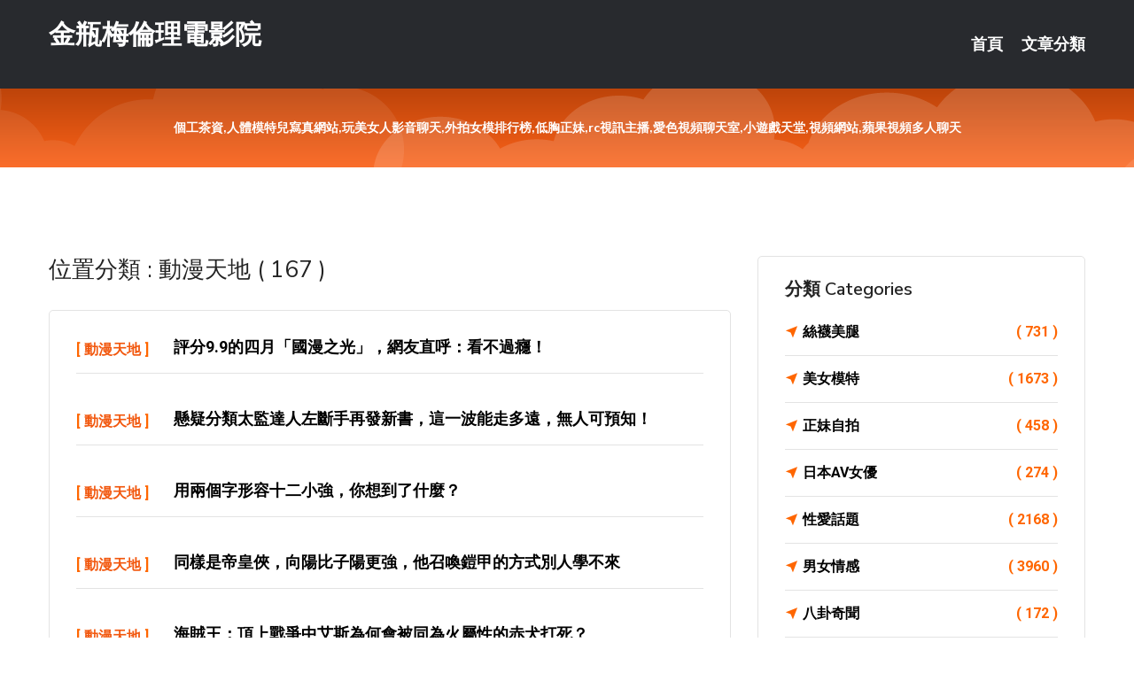

--- FILE ---
content_type: text/html; charset=UTF-8
request_url: http://www.sd78uu.com/bbs/%E5%8B%95%E6%BC%AB%E5%A4%A9%E5%9C%B0
body_size: 32004
content:
<!DOCTYPE html>
<html lang="zh-Hant-TW">
<head>
<meta charset="utf-8">
<title>金瓶梅倫理電影院::動漫天地</title>
<!-- Stylesheets -->
<link href="/css/bootstrap.css" rel="stylesheet">
<link href="/css/style.css" rel="stylesheet">
<link href="/css/responsive.css" rel="stylesheet">
<link href="/css/custom.css" rel="stylesheet">  
<!-- Responsive -->
<meta http-equiv="X-UA-Compatible" content="IE=edge">
<meta name="viewport" content="width=device-width, initial-scale=1.0, maximum-scale=1.0, user-scalable=0">
<!--[if lt IE 9]><script src="https://cdnjs.cloudflare.com/ajax/libs/html5shiv/3.7.3/html5shiv.js"></script><![endif]-->
<!--[if lt IE 9]><script src="/js/respond.js"></script><![endif]-->
</head>

<body>

<div class="page-wrapper">
    
    <!-- Main Header-->
    <header class="main-header header-style-one">
      
        <div class="upper-header">
            <div class="auto-container">
                <div class="main-box clearfix">
                    <div class="logo-box">
                        <div class="logo"><a href="/">金瓶梅倫理電影院</a></div>
                    </div>

                    <div class="nav-outer clearfix">
                        <!-- Main Menu -->
                        <nav class="main-menu navbar-expand-md">
                            <div class="navbar-header">
                                <!-- Toggle Button -->      
                                <button class="navbar-toggler" type="button" data-toggle="collapse" data-target="#navbarSupportedContent" aria-controls="navbarSupportedContent" aria-expanded="false" aria-label="Toggle navigation">
                                    <span class="icofont-navigation-menu"></span> 
								</button>
                            </div>
                            
                            <div class="collapse navbar-collapse clearfix" id="navbarSupportedContent">
                                <ul class="navigation navbar-nav default-hover">
                                    
                                    <li><a href="/">首頁</a></li>
                                    <li class="dropdown"><a href="#">文章分類</a>
                                        <ul>
										<li><a href="/bbs/絲襪美腿">絲襪美腿</a></li><li><a href="/bbs/視訊聊天">視訊聊天</a></li><li><a href="/bbs/健康醫藥">健康醫藥</a></li><li><a href="/bbs/養生觀念">養生觀念</a></li><li><a href="/bbs/育兒分享">育兒分享</a></li><li><a href="/bbs/寵物愛好">寵物愛好</a></li><li><a href="/bbs/娛樂話題">娛樂話題</a></li><li><a href="/bbs/遊戲空間">遊戲空間</a></li><li><a href="/bbs/動漫天地">動漫天地</a></li><li><a href="/bbs/科學新知">科學新知</a></li><li><a href="/bbs/歷史縱橫">歷史縱橫</a></li><li><a href="/bbs/幽默搞笑">幽默搞笑</a></li><li><a href="/bbs/八卦奇聞">八卦奇聞</a></li><li><a href="/bbs/日本AV女優">日本AV女優</a></li><li><a href="/bbs/性愛話題">性愛話題</a></li><li><a href="/bbs/正妹自拍">正妹自拍</a></li><li><a href="/bbs/男女情感">男女情感</a></li><li><a href="/bbs/美女模特">美女模特</a></li><li><a href="/bbs/Av影片">Av影片</a></li>                                        </ul>
                                    </li>
									 
                                </ul>
                            </div>
                        </nav><!-- Main Menu End-->                        
                        <!-- Main Menu End-->
                    </div>
                </div>
            </div>
        </div>

        <!--Sticky Header-->
        <div class="sticky-header">
            <div class="auto-container clearfix">
                <!--Logo-->
                <div class="logo pull-left">
                    <a href="/">金瓶梅倫理電影院</a>
                </div>
                
                <!--Right Col-->
                <div class="right-col pull-right">
                    <!-- Main Menu -->
                    <nav class="main-menu navbar-expand-md">
                        <button class="button navbar-toggler" type="button" data-toggle="collapse" data-target="#navbarSupportedContent1" aria-controls="navbarSupportedContent" aria-expanded="false" aria-label="Toggle navigation">
                            <span class="icon-bar"></span>
                            <span class="icon-bar"></span>
                            <span class="icon-bar"></span>
                        </button>

                          <div class="collapse navbar-collapse" id="navbarSupportedContent1">
                            <ul class="navigation navbar-nav default-hover">
                                    
                                    <li><a href="/">首頁</a></li>
                                    <li class="dropdown"><a href="#">文章分類</a>
                                        <ul>
											<li><a href="/bbs/絲襪美腿">絲襪美腿</a></li><li><a href="/bbs/視訊聊天">視訊聊天</a></li><li><a href="/bbs/健康醫藥">健康醫藥</a></li><li><a href="/bbs/養生觀念">養生觀念</a></li><li><a href="/bbs/育兒分享">育兒分享</a></li><li><a href="/bbs/寵物愛好">寵物愛好</a></li><li><a href="/bbs/娛樂話題">娛樂話題</a></li><li><a href="/bbs/遊戲空間">遊戲空間</a></li><li><a href="/bbs/動漫天地">動漫天地</a></li><li><a href="/bbs/科學新知">科學新知</a></li><li><a href="/bbs/歷史縱橫">歷史縱橫</a></li><li><a href="/bbs/幽默搞笑">幽默搞笑</a></li><li><a href="/bbs/八卦奇聞">八卦奇聞</a></li><li><a href="/bbs/日本AV女優">日本AV女優</a></li><li><a href="/bbs/性愛話題">性愛話題</a></li><li><a href="/bbs/正妹自拍">正妹自拍</a></li><li><a href="/bbs/男女情感">男女情感</a></li><li><a href="/bbs/美女模特">美女模特</a></li><li><a href="/bbs/Av影片">Av影片</a></li>                                        </ul>
                              </li>
                                                                </ul>
                          </div>
                    </nav>
                    <!-- Main Menu End-->
                </div>
                
            </div>
        </div>
        <!--End Sticky Header-->
    </header>
    <!--End Main Header -->    
    <!--Page Title-->
    <section class="page-title">
        <div class="auto-container">
            <h2 style="font-size:14px;">個工茶資,人體模特兒寫真網站,玩美女人影音聊天,外拍女模排行榜,低胸正妹,rc視訊主播,愛色視頻聊天室,小遊戲天堂,視頻網站,蘋果視頻多人聊天</h2>
        </div>
    </section>
    <!--End Page Title-->
    
    <!--Sidebar Page Container-->
    <div class="sidebar-page-container">
    	<div class="auto-container">
        	<div class="row clearfix">
			
			<!--Content list Side-->
            	
	<div class="content-side col-lg-8 col-md-12 col-sm-12">
		
				<!--Group Title-->
		<div class="group-title">
			<h2>位置分類 : 動漫天地 ( 167 )</h2>
		</div>
				<!--Comments Area-->
		<div class="comments-area">
					<!--item Box-->
			<div class="comment-box">
				<div class="comment">
					<div class="author-thumb">[ <a href="/bbs/動漫天地">動漫天地</a> ]</div>
					<div class="comment-inner">
						<div class="comment-info clearfix">
												<strong><a href="/post/13042.html">評分9.9的四月「國漫之光」，網友直呼：看不過癮！</a></strong>
						<div class="comment-time" style="display:none">2022-05-09</div></div>
						
					</div>
				</div>
			</div>
			<!--end item Box-->
						<!--item Box-->
			<div class="comment-box">
				<div class="comment">
					<div class="author-thumb">[ <a href="/bbs/動漫天地">動漫天地</a> ]</div>
					<div class="comment-inner">
						<div class="comment-info clearfix">
												<strong><a href="/post/12722.html">懸疑分類太監達人左斷手再發新書，這一波能走多遠，無人可預知！</a></strong>
						<div class="comment-time" style="display:none">2022-05-09</div></div>
						
					</div>
				</div>
			</div>
			<!--end item Box-->
						<!--item Box-->
			<div class="comment-box">
				<div class="comment">
					<div class="author-thumb">[ <a href="/bbs/動漫天地">動漫天地</a> ]</div>
					<div class="comment-inner">
						<div class="comment-info clearfix">
												<strong><a href="/post/2706.html">用兩個字形容十二小強，你想到了什麼？</a></strong>
						<div class="comment-time" style="display:none">2022-05-07</div></div>
						
					</div>
				</div>
			</div>
			<!--end item Box-->
						<!--item Box-->
			<div class="comment-box">
				<div class="comment">
					<div class="author-thumb">[ <a href="/bbs/動漫天地">動漫天地</a> ]</div>
					<div class="comment-inner">
						<div class="comment-info clearfix">
												<strong><a href="/post/2325.html">同樣是帝皇俠，向陽比子陽更強，他召喚鎧甲的方式別人學不來</a></strong>
						<div class="comment-time" style="display:none">2022-05-06</div></div>
						
					</div>
				</div>
			</div>
			<!--end item Box-->
						<!--item Box-->
			<div class="comment-box">
				<div class="comment">
					<div class="author-thumb">[ <a href="/bbs/動漫天地">動漫天地</a> ]</div>
					<div class="comment-inner">
						<div class="comment-info clearfix">
												<strong><a href="/post/37136.html">海賊王：頂上戰爭中艾斯為何會被同為火屬性的赤犬打死？</a></strong>
						<div class="comment-time" style="display:none">2022-05-04</div></div>
						
					</div>
				</div>
			</div>
			<!--end item Box-->
						<!--item Box-->
			<div class="comment-box">
				<div class="comment">
					<div class="author-thumb">[ <a href="/bbs/動漫天地">動漫天地</a> ]</div>
					<div class="comment-inner">
						<div class="comment-info clearfix">
												<strong><a href="/post/31775.html">斗羅出場誰最華麗，唐昊S級，千尋疾SS級，而他SSS級</a></strong>
						<div class="comment-time" style="display:none">2022-05-04</div></div>
						
					</div>
				</div>
			</div>
			<!--end item Box-->
						<!--item Box-->
			<div class="comment-box">
				<div class="comment">
					<div class="author-thumb">[ <a href="/bbs/動漫天地">動漫天地</a> ]</div>
					<div class="comment-inner">
						<div class="comment-info clearfix">
												<strong><a href="/post/9241.html">奈克瑟斯一共有六個適能者嗎？其實真相遠不止這些！</a></strong>
						<div class="comment-time" style="display:none">2022-05-03</div></div>
						
					</div>
				</div>
			</div>
			<!--end item Box-->
						<!--item Box-->
			<div class="comment-box">
				<div class="comment">
					<div class="author-thumb">[ <a href="/bbs/動漫天地">動漫天地</a> ]</div>
					<div class="comment-inner">
						<div class="comment-info clearfix">
												<strong><a href="/post/21240.html">國漫中的「完美」女生，從未露過面，網友：沒福氣娶</a></strong>
						<div class="comment-time" style="display:none">2022-05-02</div></div>
						
					</div>
				</div>
			</div>
			<!--end item Box-->
						<!--item Box-->
			<div class="comment-box">
				<div class="comment">
					<div class="author-thumb">[ <a href="/bbs/動漫天地">動漫天地</a> ]</div>
					<div class="comment-inner">
						<div class="comment-info clearfix">
												<strong><a href="/post/37840.html">葉羅麗：曼多拉為何後期才想羅麗消失？羅麗公主一句話暗示了真相</a></strong>
						<div class="comment-time" style="display:none">2022-04-30</div></div>
						
					</div>
				</div>
			</div>
			<!--end item Box-->
						<!--item Box-->
			<div class="comment-box">
				<div class="comment">
					<div class="author-thumb">[ <a href="/bbs/動漫天地">動漫天地</a> ]</div>
					<div class="comment-inner">
						<div class="comment-info clearfix">
												<strong><a href="/post/36103.html">小舞獻祭，唐三揮動昊天錘，比比東：真是笑話</a></strong>
						<div class="comment-time" style="display:none">2022-04-29</div></div>
						
					</div>
				</div>
			</div>
			<!--end item Box-->
						<!--item Box-->
			<div class="comment-box">
				<div class="comment">
					<div class="author-thumb">[ <a href="/bbs/動漫天地">動漫天地</a> ]</div>
					<div class="comment-inner">
						<div class="comment-info clearfix">
												<strong><a href="/post/9047.html">豆瓣8.9，深挖《BNA》的三層內涵，如洋蔥般一層一層剝給你看</a></strong>
						<div class="comment-time" style="display:none">2022-04-25</div></div>
						
					</div>
				</div>
			</div>
			<!--end item Box-->
						<!--item Box-->
			<div class="comment-box">
				<div class="comment">
					<div class="author-thumb">[ <a href="/bbs/動漫天地">動漫天地</a> ]</div>
					<div class="comment-inner">
						<div class="comment-info clearfix">
												<strong><a href="/post/11763.html">動漫情頭‖「寶貝戀愛可以    別碰我手機」</a></strong>
						<div class="comment-time" style="display:none">2022-04-25</div></div>
						
					</div>
				</div>
			</div>
			<!--end item Box-->
						<!--item Box-->
			<div class="comment-box">
				<div class="comment">
					<div class="author-thumb">[ <a href="/bbs/動漫天地">動漫天地</a> ]</div>
					<div class="comment-inner">
						<div class="comment-info clearfix">
												<strong><a href="/post/9355.html">斗羅大陸：昊天斗羅終於出現，武魂殿無人可敵？比比東：好大的鎚子啊！</a></strong>
						<div class="comment-time" style="display:none">2022-04-23</div></div>
						
					</div>
				</div>
			</div>
			<!--end item Box-->
						<!--item Box-->
			<div class="comment-box">
				<div class="comment">
					<div class="author-thumb">[ <a href="/bbs/動漫天地">動漫天地</a> ]</div>
					<div class="comment-inner">
						<div class="comment-info clearfix">
												<strong><a href="/post/25973.html">東方曜入選天選之子，啟程前夕卻慘遭暴打，竟是偶像下黑手</a></strong>
						<div class="comment-time" style="display:none">2022-04-23</div></div>
						
					</div>
				</div>
			</div>
			<!--end item Box-->
						<!--item Box-->
			<div class="comment-box">
				<div class="comment">
					<div class="author-thumb">[ <a href="/bbs/動漫天地">動漫天地</a> ]</div>
					<div class="comment-inner">
						<div class="comment-info clearfix">
												<strong><a href="/post/8394.html">海賊王：6大實力最強皇副，炎災與卡二不分上下，他被稱最強副手</a></strong>
						<div class="comment-time" style="display:none">2022-04-22</div></div>
						
					</div>
				</div>
			</div>
			<!--end item Box-->
						<!--item Box-->
			<div class="comment-box">
				<div class="comment">
					<div class="author-thumb">[ <a href="/bbs/動漫天地">動漫天地</a> ]</div>
					<div class="comment-inner">
						<div class="comment-info clearfix">
												<strong><a href="/post/36306.html">唐昊召喚紅色昊天錘，史萊克眾人獲救，「獻祭」謠言不攻自破</a></strong>
						<div class="comment-time" style="display:none">2022-04-22</div></div>
						
					</div>
				</div>
			</div>
			<!--end item Box-->
						<!--item Box-->
			<div class="comment-box">
				<div class="comment">
					<div class="author-thumb">[ <a href="/bbs/動漫天地">動漫天地</a> ]</div>
					<div class="comment-inner">
						<div class="comment-info clearfix">
												<strong><a href="/post/15805.html">《BNA》完結吐槽：比上不足，比下有餘</a></strong>
						<div class="comment-time" style="display:none">2022-04-21</div></div>
						
					</div>
				</div>
			</div>
			<!--end item Box-->
						<!--item Box-->
			<div class="comment-box">
				<div class="comment">
					<div class="author-thumb">[ <a href="/bbs/動漫天地">動漫天地</a> ]</div>
					<div class="comment-inner">
						<div class="comment-info clearfix">
												<strong><a href="/post/18203.html">可口可樂配方價值高達790億，無人破解配方，網友：瓶上寫有啊</a></strong>
						<div class="comment-time" style="display:none">2022-04-21</div></div>
						
					</div>
				</div>
			</div>
			<!--end item Box-->
						<!--item Box-->
			<div class="comment-box">
				<div class="comment">
					<div class="author-thumb">[ <a href="/bbs/動漫天地">動漫天地</a> ]</div>
					<div class="comment-inner">
						<div class="comment-info clearfix">
												<strong><a href="/post/39041.html">天行九歌：韓非子到底喜歡誰？他有幾個緋聞女友？</a></strong>
						<div class="comment-time" style="display:none">2022-04-20</div></div>
						
					</div>
				</div>
			</div>
			<!--end item Box-->
						<!--item Box-->
			<div class="comment-box">
				<div class="comment">
					<div class="author-thumb">[ <a href="/bbs/動漫天地">動漫天地</a> ]</div>
					<div class="comment-inner">
						<div class="comment-info clearfix">
												<strong><a href="/post/6267.html">劍仙教你拍硬照！Pose大放送！</a></strong>
						<div class="comment-time" style="display:none">2022-04-19</div></div>
						
					</div>
				</div>
			</div>
			<!--end item Box-->
						<!--item Box-->
			<div class="comment-box">
				<div class="comment">
					<div class="author-thumb">[ <a href="/bbs/動漫天地">動漫天地</a> ]</div>
					<div class="comment-inner">
						<div class="comment-info clearfix">
												<strong><a href="/post/40948.html">《聖鬥士星矢》使用AE的後果為剝奪聖鬥士之名，為什麼聖鬥士依然在使用？</a></strong>
						<div class="comment-time" style="display:none">2022-04-18</div></div>
						
					</div>
				</div>
			</div>
			<!--end item Box-->
						<!--item Box-->
			<div class="comment-box">
				<div class="comment">
					<div class="author-thumb">[ <a href="/bbs/動漫天地">動漫天地</a> ]</div>
					<div class="comment-inner">
						<div class="comment-info clearfix">
												<strong><a href="/post/38545.html">瞄準世界級主題公園 成都這些新玩法待「解鎖」</a></strong>
						<div class="comment-time" style="display:none">2022-04-15</div></div>
						
					</div>
				</div>
			</div>
			<!--end item Box-->
						<!--item Box-->
			<div class="comment-box">
				<div class="comment">
					<div class="author-thumb">[ <a href="/bbs/動漫天地">動漫天地</a> ]</div>
					<div class="comment-inner">
						<div class="comment-info clearfix">
												<strong><a href="/post/16746.html">終極斗羅：預測第十八冊劇情，藍軒宇探母，之後開啟唐家秘境搜刮</a></strong>
						<div class="comment-time" style="display:none">2022-04-14</div></div>
						
					</div>
				</div>
			</div>
			<!--end item Box-->
						<!--item Box-->
			<div class="comment-box">
				<div class="comment">
					<div class="author-thumb">[ <a href="/bbs/動漫天地">動漫天地</a> ]</div>
					<div class="comment-inner">
						<div class="comment-info clearfix">
												<strong><a href="/post/36340.html">向大佬致敬！動漫「手書」走紅，精緻程度相當於漫畫</a></strong>
						<div class="comment-time" style="display:none">2022-04-14</div></div>
						
					</div>
				</div>
			</div>
			<!--end item Box-->
						<!--item Box-->
			<div class="comment-box">
				<div class="comment">
					<div class="author-thumb">[ <a href="/bbs/動漫天地">動漫天地</a> ]</div>
					<div class="comment-inner">
						<div class="comment-info clearfix">
												<strong><a href="/post/22861.html">《我的世界》下界不夠味 冒險家自己加入下界生物難度陡增十倍</a></strong>
						<div class="comment-time" style="display:none">2022-04-11</div></div>
						
					</div>
				</div>
			</div>
			<!--end item Box-->
						<!--item Box-->
			<div class="comment-box">
				<div class="comment">
					<div class="author-thumb">[ <a href="/bbs/動漫天地">動漫天地</a> ]</div>
					<div class="comment-inner">
						<div class="comment-info clearfix">
												<strong><a href="/post/41893.html">不良人：因李星雲而「隕落」的四個人，不良帥是解脫，而他最凄慘</a></strong>
						<div class="comment-time" style="display:none">2022-04-11</div></div>
						
					</div>
				</div>
			</div>
			<!--end item Box-->
						<!--item Box-->
			<div class="comment-box">
				<div class="comment">
					<div class="author-thumb">[ <a href="/bbs/動漫天地">動漫天地</a> ]</div>
					<div class="comment-inner">
						<div class="comment-info clearfix">
												<strong><a href="/post/35201.html">害，看過這幾部漫畫的，說明你已經老了（第二期）</a></strong>
						<div class="comment-time" style="display:none">2022-04-08</div></div>
						
					</div>
				</div>
			</div>
			<!--end item Box-->
						<!--item Box-->
			<div class="comment-box">
				<div class="comment">
					<div class="author-thumb">[ <a href="/bbs/動漫天地">動漫天地</a> ]</div>
					<div class="comment-inner">
						<div class="comment-info clearfix">
												<strong><a href="/post/31199.html">小杯故事：聯手強大IP 提升陶瓷價值</a></strong>
						<div class="comment-time" style="display:none">2022-04-02</div></div>
						
					</div>
				</div>
			</div>
			<!--end item Box-->
						<!--item Box-->
			<div class="comment-box">
				<div class="comment">
					<div class="author-thumb">[ <a href="/bbs/動漫天地">動漫天地</a> ]</div>
					<div class="comment-inner">
						<div class="comment-info clearfix">
												<strong><a href="/post/6601.html">葉羅麗第八季：黑香菱洗白成功，白光瑩新形態，驚艷了眾人</a></strong>
						<div class="comment-time" style="display:none">2022-04-02</div></div>
						
					</div>
				</div>
			</div>
			<!--end item Box-->
						<!--item Box-->
			<div class="comment-box">
				<div class="comment">
					<div class="author-thumb">[ <a href="/bbs/動漫天地">動漫天地</a> ]</div>
					<div class="comment-inner">
						<div class="comment-info clearfix">
												<strong><a href="/post/43192.html">斗羅：神界喜歡穿開叉長裙的美女，雪帝還能穩住，慾望之神超綱了</a></strong>
						<div class="comment-time" style="display:none">2022-04-01</div></div>
						
					</div>
				</div>
			</div>
			<!--end item Box-->
						
		   <div align="center">
		   <span style=" display:block; padding:5px;">Page 1 of 6</span>
				<ul class="pagination">

				  <li><a class="active">1</a></li><li><a href="/bbs/動漫天地/page/2.html">2</a></li><li><a href="/bbs/動漫天地/page/3.html">3</a></li><li><a href="/bbs/動漫天地/page/4.html">4</a></li><li><a href="/bbs/動漫天地/page/5.html">5</a></li><li><a href="/bbs/動漫天地/page/2.html">»</a></li><li><a href="/bbs/動漫天地/page/6.html">最後一頁 »</a></li>					
				</ul>
				
			</div>
			
				
		</div>
		
		
	</div>	
			<!--end Content list Side-->
				
                
                <!--Sidebar Side-->
                <div class="sidebar-side col-lg-4 col-md-12 col-sm-12">
                	<aside class="sidebar default-sidebar">
						
                        <!-- Cat Links -->
                        <div class="sidebar-widget cat-links">
                        	<div class="sidebar-title">
                                <h2>分類 Categories</h2>
                            </div>
                            <ul>
							<li><a href="/bbs/絲襪美腿">絲襪美腿<span>( 731 )</span></a></li><li><a href="/bbs/美女模特">美女模特<span>( 1673 )</span></a></li><li><a href="/bbs/正妹自拍">正妹自拍<span>( 458 )</span></a></li><li><a href="/bbs/日本AV女優">日本AV女優<span>( 274 )</span></a></li><li><a href="/bbs/性愛話題">性愛話題<span>( 2168 )</span></a></li><li><a href="/bbs/男女情感">男女情感<span>( 3960 )</span></a></li><li><a href="/bbs/八卦奇聞">八卦奇聞<span>( 172 )</span></a></li><li><a href="/bbs/幽默搞笑">幽默搞笑<span>( 182 )</span></a></li><li><a href="/bbs/歷史縱橫">歷史縱橫<span>( 1677 )</span></a></li><li><a href="/bbs/科學新知">科學新知<span>( 121 )</span></a></li><li><a href="/bbs/動漫天地">動漫天地<span>( 167 )</span></a></li><li><a href="/bbs/遊戲空間">遊戲空間<span>( 375 )</span></a></li><li><a href="/bbs/娛樂話題">娛樂話題<span>( 1498 )</span></a></li><li><a href="/bbs/寵物愛好">寵物愛好<span>( 184 )</span></a></li><li><a href="/bbs/育兒分享">育兒分享<span>( 1503 )</span></a></li><li><a href="/bbs/養生觀念">養生觀念<span>( 686 )</span></a></li><li><a href="/bbs/健康醫藥">健康醫藥<span>( 197 )</span></a></li><li><a href="/bbs/視訊聊天">視訊聊天<span>( 464 )</span></a></li><li><a href="/bbs/Av影片">Av影片<span>( 23870 )</span></a></li>                            </ul>
                        </div>
						
						 <!-- ADS -->
                        <div class="sidebar-widget search-box">
                        	<div class="sidebar-title">
                                <h2>推薦連結</h2>
                            </div>
                        	
							<a href=http://www.hk1007.com/ target=_blank><img src="http://60.199.243.193/upload/uid/4381.gif"></a>							</div>
                    </aside>
                </div>
				<!--end Sidebar Side-->
            </div>
        </div>
    </div>
    
    
    <!--Main Footer-->
    <footer class="main-footer">
        <div class="auto-container">
        
            <!--Widgets Section-->
            <div class="widgets-section">
                <div class="row clearfix">
                    
                    <!--Big Column-->
                    <div class="big-column col-lg-12 col-md-12 col-sm-12">
                        <div class="row clearfix">
                        
                            <!--Footer Column-->
                            <div class="footer-column col-lg-12 col-md-12 col-sm-12 footer-tags" align="center">
                            	<a href="http://a14.aa76e.com">約炮交友直播間平台</a><a href="http://a156.sfk27.com">免費開放聊天室</a><a href="http://344787.k26yy.com">同城一夜免費交友網,s383s 視訊</a><a href="http://342192.afg056.com">情色直播,朵朵同城交友網</a><a href="http://a103.ks55aaa.com">兔費色情視頻直播間</a><a href="http://a310.yu88v.com">色、情微電影</a><a href="http://a259.smn885.com">showlive直播免費觀看,美女QQ聊天視頻</a><a href="http://a694.mkh362.com">uu女神裸播app,美女和帥哥親吻視頻</a><a href="http://a439.bau724.com">結婚 交友 app</a><a href="http://a576.hmy673.com">91 成人 視頻</a><a href="http://a197.unk825.com">live173美女秀場裸聊直播間,台灣uu視頻聊天室</a><a href="http://22013.s769m.com">live173無限點數賬號</a><a href="http://a41.eyu566.com">live173完美破解,視頻聊天室黃色視頻</a><a href="http://a11.ah32s.com">免費同城交友聊天室,s383免費進入裸聊直播間</a><a href="http://a493.fth645.com">彩虹視頻聊天室,裸視聊老淫婦</a><a href="http://a211.aa77uuw.com">國外24小時直播真人秀</a><a href="http://a48.fuk455.com">免費a片下載,成人聊天社區</a><a href="http://a536.tsm455.com">成人色情偷拍圖片,寂寞同城交友約炮</a><a href="http://www.d4567h.com">live173影音視訊live秀</a><a href="http://hy67u.com">台灣免費裸聊視訊聊天室</a><a href="http://fhk75.com">UT影音視訊聊天室</a><a href="http://tgtg96.com">能看啪啪福利的聊天室</a><a href="http://www.upoty79.com">live173官網</a><a href="http://um652a.com">showlive影音視訊聊天網</a><a href="http://200858.sua532.com">173視訊聊天</a><a href="http://159216.ykh010.com">173視訊</a><a href="http://190113.yh57m.com">劇情av線上看</a><a href="http://335991.y535y.com">line視訊-午夜聊天室大廳</a><a href="http://1701058.mwe078.com">台灣MM直播平台</a><a href="http://180586.ht73s.com">真愛旅舍賬號密碼</a<a href="http://a309.ts33k.com">情€色</a><a href="http://341804.hge107.com">台灣後宮能看光的直播平台 ,自拍走光貼圖</a><a href="http://366952.mwe071.com">聊天技巧,視頻美女裸聊</a><a href="http://a203.sf69h.com">美女視頻秀聊天室</a><a href="http://342302.hge102.com">showlive直播app下載 ,live173賣肉不封號的</a><a href="http://a30.yy35eee.com">午夜免費視訊聊天室</a><a href="http://a370.amu828.com">90後美女穿漁網襪擼擼,你懂的聊天室</a><a href="http://a124.sfs938.com">性愛罐頭電影網,免費聊天直播室</a><a href="http://a150.wsb763.com">ut影音視訊聊聊天室,免費開放黃視頻聊天室</a><a href="http://a160.uat572.com">人人摸視頻在線,大膽透明模特走秀視頻</a><a href="http://a356.wke388.com">showlive露胸直播,uu女神午夜激情直播間</a><a href="http://19486.app91588.com">熟女交友網</a><a href="http://a683.gfh669.com">高雄伴遊</a><a href="http://a379.kge858.com">線上成人影片,免費視訊交友聊天</a><a href="http://a324.egy772.com">成人聊天室</a><a href="http://a228.tsm455.com">3H淫書,呱呱秀場裸聊</a><a href="http://a142.hhy763.com">台灣聊天室網站,uu女神免費聊刺激的不封號的直播</a><a href="http://a674.hsa736.com">3d 成人 遊戲</a><a href="http://ktem58.com">免費午夜秀裸聊視頻聊天室</a><a href="http://www.hku030.com">台灣後宮直播平台</a><a href="http://www.ah63t.com">真愛旅舍聊天室破解</a><a href="http://yhthkp.com">真愛旅舍視頻聊天室</a><a href="http://ske793.com">真愛旅舍</a><a href="http://www.yu77e.com">同城美女視頻聊天室</a><a href="http://127761.puy046.com">uu網紅視訊</a><a href="http://190265.syk004.com">韓國視訊女主播</a><a href="http://200678.shy39.com">台灣真愛旅舍視頻聊天室</a><a href="http://201506.hym332.com">真愛旅舍手機版下載</a><a href="http://137578.kmlll99.com">后宮美女直播</a><a href="http://193559.uaea96.com">線上情色短片</a							</div>
                        </div>
                    </div>
                </div>
            </div>
        </div>
        
        <!--Footer Bottom-->
        <div class="footer-bottom">
            <div class="auto-container">
                <div class="clearfix">
                    <div class="pull-center" align="center">
                        <div class="copyright">&copy; 2026 <a href="http://www.sd78uu.com">金瓶梅倫理電影院</a> All Right Reserved.</div>
                    </div>
                </div>
            </div>
        </div>
    </footer>
    <!--End Main Footer-->
</div>

<!--Scroll to top-->
<div class="scroll-to-top scroll-to-target" data-target="html"><span class="icofont-long-arrow-up"></span></div>
<script src="/js/jquery.js"></script> 
<script src="/js/popper.min.js"></script>
<script src="/js/bootstrap.min.js"></script>

<script src="/js/owl.js"></script>
<script src="/js/wow.js"></script>
<script src="/js/validate.js"></script>

<script src="/js/appear.js"></script>
<script src="/js/script.js"></script>


</body>
</html>